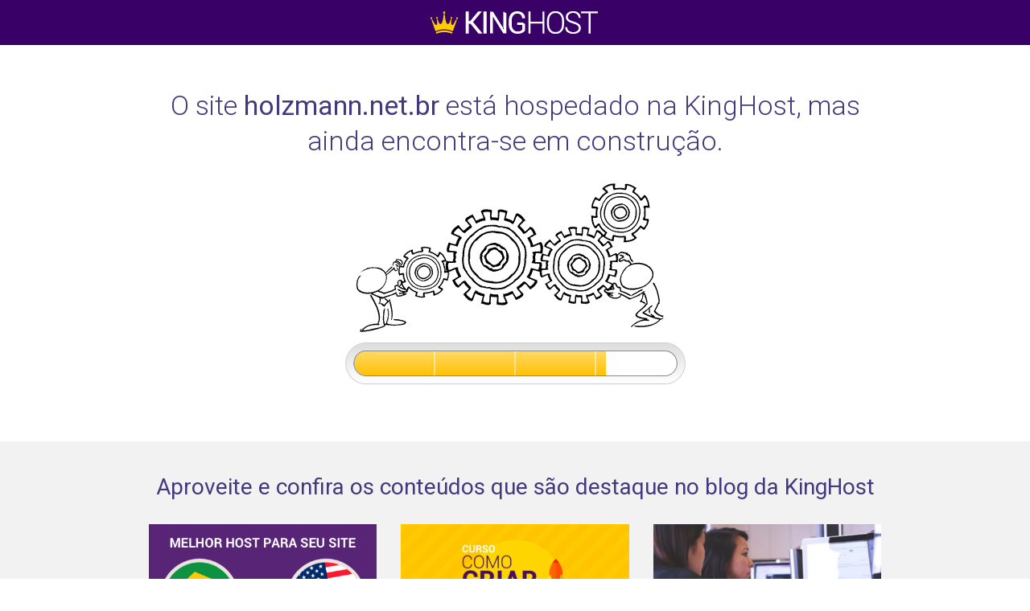

--- FILE ---
content_type: text/html;charset=utf-8
request_url: http://holzmann.net.br/bzxmim/thrdpy-c.html
body_size: 176439
content:
<!DOCTYPE html>
<html class="no-js" lang="pt-br">
<head>
    <meta charset="utf-8" />
    <meta http-equiv="X-UA-Compatible" content="IE=edge" />
    <meta name="viewport" content="width=device-width, initial-scale=1" />
    <meta name="description" content="É fácil registrar um domínio e criar seu site. Este site está em construço e hospedado na KingHost, hospedagem de sites e e-mails confiável." />
    <title>Site Hospedado na KingHost | Data Center no Brasil</title>
    <link rel="shortcut icon" href="/favicon.ico">
    <link href='//fonts.googleapis.com/css?family=Roboto:300,400,500,700' rel='stylesheet' type='text/css'>
    <style>
        *, :after, :before {
            box-sizing: border-box;
        }
        body {
            background: #fff;
    
            font-family: Roboto; 
            padding: 0;
            margin: 0;
        }


        strong {
            font-weight: 700;
        }

        h1 {
            text-align: center; 
            color: #433A7E;
            font-weight: 300;
            padding-top: 30px;
            font-size: 22px;
            line-height: 1.3;
        }
        h2 {
            margin: 0 auto;
            text-align: center;
            font-size: 22px;
            font-weight: 400;
            color: #433A7E;
            padding-bottom: 30px;
        }
        h2 a {
            font-weight: 400;
            color: #433A7E; 
            text-decoration: none;}
        h2 a:hover {
            text-decoration: underline;
        }
        .site {
            font-weight: 400;
        }
        .topbar {
            background-color: #390068;
            padding:14px;
        }

        .logo {
            margin: auto;
            display: block;
        
        }
        
        .content {
        
            margin: auto;
            max-width: 920px;
        }
        .container {
            margin-right: auto;
            margin-left: auto;
            padding-left: 15px;
            padding-right: 15px;
        }
        .responsive-img {width: 100%; max-width: 340px;}
        .gears, .loading {
            max-width: 75%;
            margin: auto;
            display: block;
        }
        .loading {
            margin-top: 10px;
        }
        
        .footer {
            
            text-align: justify;
            padding: 20px;
            background-image:linear-gradient(#DCDCDC, #FFF 50px);
            background-repeat: no-repeat;
            margin-top: 60px;
        }
        .footer a {
            font-size: 12px;
            text-transform: uppercase;
            color: #000;
            text-decoration: none;
            white-space: nowrap;
            
        }
        .footer a:hover{
            text-decoration: underline;
        
        }
        .news-blog {
            margin-top: 70px;
            padding: 40px 0 50px;
            background: #F2F2F2; overflow: auto;
        }
        .news-blog .col-sm-4 a {
            color: #37285E;
            font-weight: bold;
            font-size: 16px;
            text-decoration: none;
            padding-bottom: 20px;
            overflow: auto;
            display: inline-block;
        }
        .news-blog .col-sm-4 a:hover {
            text-decoration: underline;
        }
        .col-sm-4 { width: 100%; float: left;    position: relative;
    min-height: 1px;
    padding-left: 15px;
    padding-right: 15px;}
        @media (min-width: 768px) {
            h1 {
                font-size: 34px;
            }
            h2 {
                font-size: 28px;
            }
            .col-sm-4 {
                width: 33.33333333%;
            }
            .container {
                width: 750px;
            }
        }
        @media (min-width: 992px){ 
            .container {
                width: 970px;
            }
        }
       
    </style>
</head>

<body role="document">
    <div class="topbar">
        <A rel=nofollow href=https://www.kinghost.com.br/><img alt="logo" class="logo" src="[data-uri]"/></a>
    </div>

    <div class="content">
        <h1>
            O site <span class="site"><script>document.write(window.location.host);</script></span> est&aacute; hospedado na KingHost, mas ainda encontra-se em constru&ccedil;&atilde;o. 
        </h1>

        <img class="gears" src="[data-uri]">
        <img class="loading" alt="" title="quase lá..." src="[data-uri]">
    </div>
    <div class="news-blog">
        <div class="container">
            <h2><a href="https://www.kinghost.com.br/blog/?utm_source=sites-hospedados&utm_medium=em-construcao&utm_content=titulo&utm_campaign=site-em-construcao" rel="nofollow">Aproveite e confira os conteúdos que são destaque no blog da KingHost</a></h2>
            <div class="col-sm-4">
                <a href="https://www.kinghost.com.br/blog/2017/06/melhor-hospedagem-de-sites-brasil-x-exterior/?utm_source=sites-hospedados&utm_medium=em-construcao&utm_content=melhor-hospedagem&utm_campaign=site-em-construcao" rel="nofollow">
                    <img src="[data-uri]" class="responsive-img" alt="Melhor hospedagem de sites: Brasil x Exterior?"><br>
                    Melhor hospedagem de sites: Brasil x Exterior?
                </a>
            </div>
            <div class="col-sm-4" >
                <a href="https://www.kinghost.com.br/blog/2017/06/curso-gratuito-para-aprender-criar-seu-site/?utm_source=sites-hospedados&utm_medium=em-construcao&utm_content=criar-site&utm_campaign=site-em-construcao" rel="nofollow">
                    <img src="[data-uri]" class="responsive-img" alt="Curso gratuito para aprender a criar seu site"><br>
                    Curso gratuito para aprender a criar seu site
                </a>
            </div>
            <div class="col-sm-4">
                <a href="https://www.kinghost.com.br/blog/2017/07/hospedagem-integrada-com-github-bitbucket-e-gitlab-na-kinghost/?utm_source=sites-hospedados&utm_medium=em-construcao&utm_content=hospedagem-git&utm_campaign=site-em-construcao" rel="nofollow">
                    <img src="[data-uri]" class="responsive-img" alt="Hospedagem integrada com GitHub, Bitbucket e GitLab na KingHost"><br>
                    Hospedagem integrada com GitHub, Bitbucket e GitLab na KingHost
                </a>
            </div>
        </div>
    </div>

    <script type="text/javascript">
        var Pingo = "<IMG SRC=http://pin.kinghost.net/KingHost-Excluido-" + document.domain + " WIDTH=1 HEIGHT=1 NAME=Pingo style='position:absolute;'>";
        document.write(Pingo);
    </script>
        
</body>
</html>
